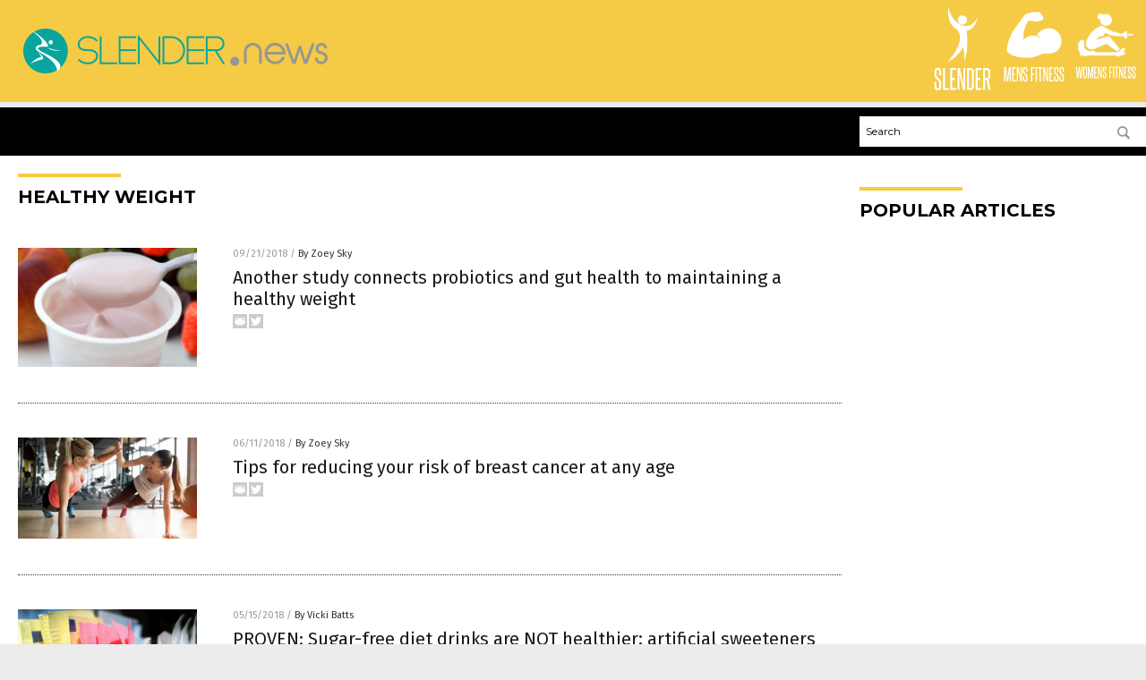

--- FILE ---
content_type: text/html
request_url: https://slender.news/tag/healthy-weight/
body_size: 6959
content:

<!DOCTYPE html PUBLIC "-//W3C//DTD XHTML 1.0 Transitional//EN" "http://www.w3.org/TR/xhtml1/DTD/xhtml1-transitional.dtd">
<html xmlns="http://www.w3.org/1999/xhtml" dir="ltr" lang="en-US" xmlns:x2="http://www.w3.org/2002/06/xhtml2" xmlns:fb="http://www.facebook.com/2008/fbml">
<head><base href="/">
<title>Slender News | living slender dieting and living a healthy life</title>

<meta name="title" content="Slender News" />
<meta name="description" content="Slender News | living slender dieting and living a healthy life">
<meta name="keywords" content="slender, fitness, health, exercise">
<meta name="news_keywords" content="slender, fitness, health, exercise">

<!-- ///////////////////////////////////////////////////////////////////////////// -->

<meta http-equiv="Content-Type" content="text/html; charset=UTF-8" />
<meta id="viewport" name="viewport" content="width=device-width, initial-scale=1.0, shrink-to-fit=yes" />
<meta property="og:title" content="Slender News | living slender dieting and living a healthy life" />
<meta property="og:type" content="website" />
<meta property="og:url" content="https://www.slender.news/tag/healthy-weight" />
<meta property="og:site_name" content="Slender News" />
<meta property="og:description" content="Slender News | living slender dieting and living a healthy life" />
<meta property="og:image" content="https://www.slender.news/images/SocialImage.jpg"/>

<link href="wp-content/themes/NTTheme/images/Newstarget-fav.png" type="image/x-icon" rel="icon" />
<link href="wp-content/themes/NTTheme/images/Newstarget-fav.png" type="image/x-icon" rel="shortcut icon" />
<link href="wp-content/themes/NTTheme/images/apple-touch-icon.png" rel="apple-touch-icon" />
<link href="wp-content/themes/NTTheme/images/apple-touch-icon-76x76.png" rel="apple-touch-icon" sizes="76x76" />
<link href="wp-content/themes/NTTheme/images/apple-touch-icon-120x120.png" rel="apple-touch-icon" sizes="120x120" />
<link href="wp-content/themes/NTTheme/images/apple-touch-icon-152x152.png" rel="apple-touch-icon" sizes="152x152" />
<link href="wp-content/themes/NTTheme/images/apple-touch-icon-180x180.png" rel="apple-touch-icon" sizes="180x180" />
<link href="wp-content/themes/NTTheme/images/icon-hires.png" rel="icon" sizes="192x192" />

<meta http-equiv="Content-Type" content="text/html; charset=UTF-8" />
<meta id="viewport" name="viewport" content="width=device-width, initial-scale=1.0, shrink-to-fit=yes" />

<link href="https://fonts.googleapis.com/css?family=Montserrat:400,700,900|Roboto:400,700,900|Fira+Sans:400,700,900" rel="stylesheet">

<link href="wp-content/themes/NTTheme/css/News.css" rel="stylesheet" type="text/css" />

<script src="https://code.jquery.com/jquery-latest.js"></script>

<script src="wp-content/themes/NTTheme/js/BacktoTop.js"></script>
<!--<script src="wp-content/themes/NTTheme/js/DateCheck.js"></script>-->
<script src="wp-content/themes/NTTheme/js/PageLoad.js"></script>
<script src="wp-content/themes/NTTheme/js/Social.js"></script>
<script src="wp-content/themes/NTTheme/js/Sticky.js"></script>
<script src="wp-content/themes/NTTheme/js/Vimeo.js"></script>

<script src="Javascripts/Abigail.js"></script>

<script src="https://www.webseed.com/javascripts/messagebar.js"></script>

<script type='text/javascript' src='https://player.vimeo.com/api/player.js?ver=4.7.3'></script>

<script src="https://www.alternativenews.com/Javascripts/RecentHeadlines.js" charset="utf-8"></script>

<link rel="stylesheet" href="wp-content/themes/NTTheme/css/FluShotNews.css" id="custom-structure-override"/>

		<style type="text/css">
			.slide-excerpt { width: 50%; }
			.slide-excerpt { bottom: 0; }
			.slide-excerpt { right: 0; }
			.flexslider { max-width: 920px; max-height: 400px; }
			.slide-image { max-height: 400px; } 
		</style>
		<style type="text/css"> 
			@media only screen 
			and (min-device-width : 320px) 
			and (max-device-width : 480px) {
				.slide-excerpt { display: none !important; }
			}			 
		</style> <link rel='dns-prefetch' href='//ajax.googleapis.com' />
<link rel='dns-prefetch' href='//use.fontawesome.com' />
<link rel='dns-prefetch' href='//s.w.org' />
<link rel="canonical" href="tag/healthy-weight" />
<link rel='stylesheet' id='easy-facebook-likebox-plugin-styles-css'  href='wp-content/plugins/easy-facebook-likebox/public/assets/css/public.css?ver=4.3.0' type='text/css' media='all' />
<link rel='stylesheet' id='easy-facebook-likebox-popup-styles-css'  href='wp-content/plugins/easy-facebook-likebox/public/assets/popup/magnific-popup.css?ver=4.3.0' type='text/css' media='all' />
<link rel='stylesheet' id='sites_render-frontend-css'  href='wp-content/plugins/sites-render-plugin/assets/css/frontend.css?ver=1.0.0' type='text/css' media='all' />
<link rel='stylesheet' id='prefix-style-css'  href='wp-content/plugins/vps/style.css?ver=4.7.3' type='text/css' media='all' />
<link rel='stylesheet' id='scienceplugin-frontend-css'  href='wp-content/plugins/scienceplugin/assets/css/frontend.css?ver=1.0.0' type='text/css' media='all' />
<link rel='stylesheet' id='kamn-css-easy-twitter-feed-widget-css'  href='wp-content/plugins/easy-twitter-feed-widget/easy-twitter-feed-widget.css?ver=4.7.3' type='text/css' media='all' />
<link rel='stylesheet' id='screen-style-css'  href='wp-content/themes/genesis/css/screen.css?ver=1' type='text/css' media='all' />
<link rel='stylesheet' id='A2A_SHARE_SAVE-css'  href='wp-content/plugins/add-to-any/addtoany.min.css?ver=1.13' type='text/css' media='all' />
<link rel='stylesheet' id='slider_styles-css'  href='wp-content/plugins/genesis-responsive-slider/style.css?ver=0.9.2' type='text/css' media='all' />
<script type='text/javascript' src='https://ajax.googleapis.com/ajax/libs/jquery/1.11.3/jquery.min.js?ver=4.7.3'></script>
<script type='text/javascript' src='wp-content/plugins/add-to-any/addtoany.min.js?ver=1.0'></script>
<script type='text/javascript' src='wp-content/plugins/easy-facebook-likebox/public/assets/popup/jquery.magnific-popup.min.js?ver=4.3.0'></script>
<script type='text/javascript' src='wp-content/plugins/easy-facebook-likebox/public/assets/js/jquery.cookie.js?ver=4.3.0'></script>
<script type='text/javascript' src='wp-content/plugins/easy-facebook-likebox/public/assets/js/public.js?ver=4.3.0'></script>
<script type='text/javascript' src='wp-content/plugins/sites-render-plugin/assets/js/frontend.min.js?ver=1.0.0'></script>
<script type='text/javascript'>
/* <![CDATA[ */
var cssTarget = "img.";
/* ]]> */
</script>
<script type='text/javascript' src='wp-content/plugins/svg-support/js/min/svg-inline-min.js?ver=1.0.0'></script>
<script type='text/javascript' src='wp-content/plugins/scienceplugin/assets/js/frontend.min.js?ver=1.0.0'></script>
<script type='text/javascript' src='wp-content/themes/genesis/js/customscript.js?ver=1'></script>
<link rel='https://api.w.org/' href='wp-json/' />

<script type="text/javascript">
var a2a_config=a2a_config||{};a2a_config.callbacks=a2a_config.callbacks||[];a2a_config.templates=a2a_config.templates||{};
</script>
<script type="text/javascript" src="https://static.addtoany.com/menu/page.js" async="async"></script>
<script type="text/javascript">
var _gaq = _gaq || [];
_gaq.push(['_setAccount', '']);
_gaq.push(['_trackPageview']);
(function() {
var ga = document.createElement('script'); ga.type = 'text/javascript'; ga.async = true;
ga.src = ('https:' == document.location.protocol ? 'https://ssl' : 'http://www') + '.google-analytics.com/ga.js';
var s = document.getElementsByTagName('script')[0]; s.parentNode.insertBefore(ga, s);
})();
</script>
<!-- Piwik -->
<script type="text/javascript">
  var _paq = _paq || [];
  _paq.push(['trackPageView']);
  _paq.push(['enableLinkTracking']);
  (function() {
    var u="//analytics.distributednews.com/piwik/";
    _paq.push(['setTrackerUrl', u+'piwik.php']);
    _paq.push(['setSiteId', 9]);
    var d=document, g=d.createElement('script'), s=d.getElementsByTagName('script')[0];
    g.type='text/javascript'; g.async=true; g.defer=true; g.src=u+'piwik.js'; s.parentNode.insertBefore(g,s);
  })();
</script>
<noscript><p><img src="//analytics.distributednews.com/piwik/piwik.php?idsite=9" style="border:0;" alt="" /></p></noscript>
<!-- End Piwik Code -->
<link rel="Shortcut Icon" href="wp-content/plugins/genesis-favicon-uploader/favicons/favicon-22.ico" type="image/x-icon" />
<link rel="pingback" href="xmlrpc.php" />
<script>(function(d, s, id) {
  var js, fjs = d.getElementsByTagName(s)[0];
  if (d.getElementById(id)) return;
  js = d.createElement(s); js.id = id;
  js.src = "//connect.facebook.net/en_US/sdk.js#xfbml=1&version=v2.4";
  fjs.parentNode.insertBefore(js, fjs);
}(document, 'script', 'facebook-jssdk'));</script>

<script>!function(d,s,id){var js,fjs=d.getElementsByTagName(s)[0],p=/^http:/.test(d.location)?'http':'https';if(!d.getElementById(id)){js=d.createElement(s);js.id=id;js.src=p+'://platform.twitter.com/widgets.js';fjs.parentNode.insertBefore(js,fjs);}}(document, 'script', 'twitter-wjs');</script>

<script src="https://apis.google.com/js/platform.js" async defer>
  {lang: 'en'}
</script>

<div id="fb-root"></div>
<script>(function(d, s, id) {
  var js, fjs = d.getElementsByTagName(s)[0];
  if (d.getElementById(id)) return;
  js = d.createElement(s); js.id = id;
  js.src = "//connect.facebook.net/en_US/sdk.js#xfbml=1&version=v2.4";
  fjs.parentNode.insertBefore(js, fjs);
}(document, 'script', 'facebook-jssdk'));</script>

<script src="https://www.slender.news/Javascripts/SBA-WP-13.js"></script><!--[if lt IE 9]><script src="//html5shiv.googlecode.com/svn/trunk/html5.js"></script><![endif]-->
<style> /* Background Image */
body {
	background-image: url(wp-content/uploads/sites/22/2016/06/gplaypattern.png);
  	background-repeat: repeat;
  	background-position: center;
}


/*#mh-wrapper {
  	background-image: url(propaganda/wp-content/uploads/sites/70/2016/06/noisy-texture-100x100-o93-d13-c-210101-t0.png);
}*/

.widget-list li:hover, .sb-widget ul > .page_item:hover  { 
  background: none !important; 
  padding-left: 10px !important; 
}

.header-sub {
  	background: #E0E0E0;
}

/* Footer */
.mh-footer, .footer-bottom {
 	background: rgba(0, 0, 0, 0.001);
}

.site-footer .wrap, .mh-footer > div:first-child {
  	display: none;
}

.copyright-wrap {
  	text-align: center;
  	color: #000000;
  	margin: auto;
  	float: none;
}

.copyright {
  	text-align: center;
  	margin: auto;
  	font-size: 12px;
  	color: #ffffff;
  	background: #000000;
    width: 200px;
  	border-radius: 10px;
}

/* Light Widget Title Sections */

.widget-title {
  	background: #e0e0e0;
}

/* Main Nav */
.main-nav {
	background: #000000;
}

/* Dark Widget Title Sections */

.widget-title span, input[type=submit], .ticker-title, .button span {
  	background: #07a59d; 
}

.entry-content a {
  color: #07a59d;
}

/* Submit Buttons / News Ticker / Read More Buttons Coloring */

.main-nav li:hover { 
  	background: #0ed8ce; 
}

a:hover { 
  	color: #07a59d; 
}

.more-link {
  	color: #07a59d;
}

.button span:hover {
  	background: #07a59d;
}

.entry-meta .entry-meta-author, .entry-meta a {
  	color: #000000;
}  

#newslettertitle {
  	text-align: right;
}

/* Fonts Formatting */

/*.content-lead-title a, .entry-title a, .entry-content p, .content-lead-excerpt p, .entry-meta a, .entry-meta-date, .content-grid-title a, .rp-widget-item a, .page_item a, #SubscribeEmail-Bottom, .ticker-item a {
  	color: #FFFFFF;
}*/


/*Button Format*/

.button span {
}

/*Header TOP*/

.header-top {
  	display: none;
}

/*Header AD*/
#text-2 {
	margin-top: 25px;
}  

/*Make Main Picture Fill Its Container*/	
div.content-lead-thumb a img {	
	height:auto;
  	width: 775px;
  	overflow-y: hidden;
}	
	
.entry-thumbnail img {
	height:auto;
  	width: 775px;
  	overflow-y: hidden;
}	
</style>

</head>

<body>

<div class="Page">

<div class="Layer1"></div>
<div class="Layer2">

<!-- ///////////////////////////////////////////////////////////////////////////// -->

<!-- MASTHEAD -->

<div class="MastheadContainer">
<div class="Masthead">
<div class="ButtonMenu"></div>

<div class="Logo"><a href="/" itemprop="url" title="healthy weight">
<img border='0' src='wp-content/uploads/sites/22/2015/08/cropped-cropped-Slender-News-370x168.png'></a></div>

<div class="Topics">
<div class="Icons">



<div class="Icon2" style="float:right">
 <div style="width:70px;border:0px solid red;">
  <center>
  <a href="http://www.womensfitnessfocus.com/" target="_blank" rel="nofollow"><img width="70px" style="" src="wp-content/themes/NTTheme/images/icon144_icon.png" /></a>
  </center>
 </div>
 <div style="align:center;width:70px;border:0px solid red">
  <center>
  <a href="WomensFitnessFocus.news.png" target="_blank" rel="nofollow"><img width="70px" src="wp-content/themes/NTTheme/images/icon144_text.svg" /></a>
  </center>
 </div>
</div>
<div class="Icon2" style="float:right">
 <div style="width:70px;border:0px solid red;">
  <center>
  <a href="http://www.mensfitnessfocus.com/" target="_blank" rel="nofollow"><img width="70px" style="" src="wp-content/themes/NTTheme/images/icon143_icon.png" /></a>
  </center>
 </div>
 <div style="align:center;width:70px;border:0px solid red">
  <center>
  <a href="MensFitnessFocus.news.png" target="_blank" rel="nofollow"><img width="70px" src="wp-content/themes/NTTheme/images/icon143_text.svg" /></a>
  </center>
 </div>
</div>
<div class="Icon2" style="float:right">
 <div style="width:70px;border:0px solid red;">
  <center>
  <a href="http://www.slender.news/" target="_blank" rel="nofollow"><img width="70px" style="" src="wp-content/themes/NTTheme/images/icon142_icon.png" /></a>
  </center>
 </div>
 <div style="align:center;width:70px;border:0px solid red">
  <center>
  <a href="Slender.news.png" target="_blank" rel="nofollow"><img width="70px" src="wp-content/themes/NTTheme/images/icon142_text.svg" /></a>
  </center>
 </div>
</div>

</div>
</div>

<div class="ButtonTopics"></div>

</div>
</div>

<div class="UnderNavigationContainer">
</div>

<div class="NavigationContainer">
<div class="Navigation">
<div class="Menu">



</div>

<div class="Search">
<form name="GoodGopherSearch" id="GoodGopherSearch" method="GET" action="https://www.goodgopher.com/SearchResults.asp" target="_blank">

<div class="SearchBox">
<div><input type="text" value="Search" name="query" id="query"></div>
<div><input name="" type="image" src="wp-content/themes/NTTheme/images/Submit-Search.svg" title="Search"/></div>
</div>

<input type="hidden" name="pr" value="NT">
</form>
</div>
</div>
</div>

<!-- ///////////////////////////////////////////////////////////////////////////// -->

<div class="Container">
<div class="Index">
<!-- ========================= -->

<div class="Index1">
<div class="Sticky1">
<div class="SectionHead">healthy weight</div>


<div class="PostsAll">


<div class="Post">
<div class="Pic">
<a href="2018-09-21-another-study-connects-probiotics-and-gut-health-to-maintaining-a-healthy-weight"><img border="0" src="wp-content/uploads/sites/22/2018/09/Yogurt-Container-1.jpg"></a>
</div>
<div class="Text">
<div class="Info"><span class="Date">09/21/2018</span> / <span class="Author"><a href="author/zoeysky">By Zoey Sky</a></span></div>
<div class="Title"><a href="2018-09-21-another-study-connects-probiotics-and-gut-health-to-maintaining-a-healthy-weight">Another study connects probiotics and gut health to maintaining a healthy weight</a></div>
<div class="Description"><a href="2018-09-21-another-study-connects-probiotics-and-gut-health-to-maintaining-a-healthy-weight">Yogurt is a food that contains probiotics, which can aid digestive health. Aside from being rich in nutrients and having a high protein content, a study has recently revealed that yogurt drinks can also help you lose weight. According to a new study headed by Norwegian researchers, taking probiotic supplements might help you shed inches [&hellip;]</a></div>
<div class="Social"></div>
</div>
</div>
<div class="Post">
<div class="Pic">
<a href="2018-06-11-tips-for-reducing-your-risk-of-breast-cancer-at-any-age"><img border="0" src="wp-content/uploads/sites/22/2018/06/Gym-Fit-Women-Exercise-Happy-Together-Coach.jpg"></a>
</div>
<div class="Text">
<div class="Info"><span class="Date">06/11/2018</span> / <span class="Author"><a href="author/zoeysky">By Zoey Sky</a></span></div>
<div class="Title"><a href="2018-06-11-tips-for-reducing-your-risk-of-breast-cancer-at-any-age">Tips for reducing your risk of breast cancer at any age</a></div>
<div class="Description"><a href="2018-06-11-tips-for-reducing-your-risk-of-breast-cancer-at-any-age">Aside from keeping us in good physical condition, a study has shown that regular exercise can help prevent breast cancer. However, the American Institute for Cancer Research (AICR) warns that even though exercise like brisk walking can help reduce the risk of breast cancer among women of all ages, only a handful of Americans are aware [&hellip;]</a></div>
<div class="Social"></div>
</div>
</div>
<div class="Post">
<div class="Pic">
<a href="2018-05-15-sugar-free-diet-drinks-are-not-healthier-artificial-sweeteners-cause-obesity"><img border="0" src="wp-content/uploads/sites/22/2018/05/Artificial-sweetener-e1523637929769.jpg"></a>
</div>
<div class="Text">
<div class="Info"><span class="Date">05/15/2018</span> / <span class="Author"><a href="author/victoriab">By Vicki Batts</a></span></div>
<div class="Title"><a href="2018-05-15-sugar-free-diet-drinks-are-not-healthier-artificial-sweeteners-cause-obesity">PROVEN: Sugar-free diet drinks are NOT healthier; artificial sweeteners still cause obesity and diabetes</a></div>
<div class="Description"><a href="2018-05-15-sugar-free-diet-drinks-are-not-healthier-artificial-sweeteners-cause-obesity">Artificial sweeteners have been heralded by weight-conscious folks looking to cut calories for the last few decades. It&#8217;s hard to ignore the fact that dieters and health-conscious people alike have been led to believe that choosing a sugar substitute over the real thing is actually their best option &#8212; but is that really true?  Research [&hellip;]</a></div>
<div class="Social"></div>
</div>
</div>
<div class="Post">
<div class="Pic">
<a href="2018-04-18-cancer-is-a-lifestyle-disease-4-in-10-cancers-can-be-entirely-avoided"><img border="0" src="wp-content/uploads/sites/22/2018/04/Obesity-Is-Not-Genetic-It-Is-Taught.jpg"></a>
</div>
<div class="Text">
<div class="Info"><span class="Date">04/18/2018</span> / <span class="Author"><a href="author/jessicadolores">By Jessica Dolores</a></span></div>
<div class="Title"><a href="2018-04-18-cancer-is-a-lifestyle-disease-4-in-10-cancers-can-be-entirely-avoided">Cancer is a lifestyle disease: 4 in 10 cancers can be entirely avoided</a></div>
<div class="Description"><a href="2018-04-18-cancer-is-a-lifestyle-disease-4-in-10-cancers-can-be-entirely-avoided">Those who think they shouldn&#8217;t worry about cancer because they have no family history of the dreaded disease are grossly misinformed. Scientists have found time and again that genes are not the reason people get cancer. A new study shows that lifestyle is a frequent culprit. The research suggests that 2,500 cases of cancer could be [&hellip;]</a></div>
<div class="Social"></div>
</div>
</div>
<div class="Post">
<div class="Pic">
<a href="2018-01-01-heres-how-to-cut-out-harmful-sweets-and-sugars-now-that-the-holidays-are-over"><img border="0" src="wp-content/uploads/sites/22/2018/10/Cookies-Food-Bake.jpg"></a>
</div>
<div class="Text">
<div class="Info"><span class="Date">01/01/2018</span> / <span class="Author"><a href="author/jdheyes">By JD Heyes</a></span></div>
<div class="Title"><a href="2018-01-01-heres-how-to-cut-out-harmful-sweets-and-sugars-now-that-the-holidays-are-over">Here’s how to CUT OUT harmful sweets and sugars now that the holidays are over</a></div>
<div class="Description"><a href="2018-01-01-heres-how-to-cut-out-harmful-sweets-and-sugars-now-that-the-holidays-are-over">We get it: Those holiday sweets and treats are often very difficult to pass up, which is why we tend to pack on the pounds during the final month of the year. But you know what you have to do now, right? Right. It’s time to give them up, though we grant you, that may be easier [&hellip;]</a></div>
<div class="Social"></div>
</div>
</div>
<div class="Post">
<div class="Pic">
<a href="2017-10-30-nurses-ordered-to-swap-the-words-overweight-and-obese-for-positive-friendly-terminology"><img border="0" src=""></a>
</div>
<div class="Text">
<div class="Info"><span class="Date">10/30/2017</span> / <span class="Author"><a href="author/isabelle">By Isabelle Z.</a></span></div>
<div class="Title"><a href="2017-10-30-nurses-ordered-to-swap-the-words-overweight-and-obese-for-positive-friendly-terminology">Yes, your child is seriously fat, but nurses are ordered to swap the words &#8220;overweight and obese&#8221; for positive, friendly terminology to avoid triggering snowflake parents</a></div>
<div class="Description"><a href="2017-10-30-nurses-ordered-to-swap-the-words-overweight-and-obese-for-positive-friendly-terminology">Body weights are climbing around the world, with countries like the U.S. and the U.K. seeing skyrocketing rates of obesity. It’s not just adults who are getting fatter; more and more children are also packing on the pounds. Now, Public Health England (PHE) is urging healthcare professionals to avoid using the term “obese” when discussing [&hellip;]</a></div>
<div class="Social"></div>
</div>
</div>
<div class="Post">
<div class="Pic">
<a href="2017-10-27-sure-being-overweight-is-bad-for-your-health-but-so-is-yo-yo-dieting"><img border="0" src="wp-content/uploads/sites/22/2018/09/Scale-Weight-Frustrated-Unhappy-Diet-Exercise-Female.jpg"></a>
</div>
<div class="Text">
<div class="Info"><span class="Date">10/27/2017</span> / <span class="Author"><a href="author/isabelle">By Isabelle Z.</a></span></div>
<div class="Title"><a href="2017-10-27-sure-being-overweight-is-bad-for-your-health-but-so-is-yo-yo-dieting">Sure, being overweight is bad for your health &#8212; but so is yo-yo dieting</a></div>
<div class="Description"><a href="2017-10-27-sure-being-overweight-is-bad-for-your-health-but-so-is-yo-yo-dieting">We all know that being overweight is bad for your health, so when you notice yourself packing on a few extra pounds, it’s only natural to do everything in your power to shed them. While this certainly beats allowing yourself to become obese, it’s not something you want to make a habit of doing, as [&hellip;]</a></div>
<div class="Social"></div>
</div>
</div>
<div class="Post">
<div class="Pic">
<a href="2017-10-23-even-healthy-people-if-they-eat-sugar-are-at-risk-for-heart-disease-new-study-finds"><img border="0" src="wp-content/uploads/sites/22/2018/09/Sugar-Skull-Refined-Diet-Health-Obesity-Background.jpg"></a>
</div>
<div class="Text">
<div class="Info"><span class="Date">10/23/2017</span> / <span class="Author"><a href="author/michellesimmons">By Michelle Simmons</a></span></div>
<div class="Title"><a href="2017-10-23-even-healthy-people-if-they-eat-sugar-are-at-risk-for-heart-disease-new-study-finds">Even &#8220;healthy people,&#8221; if they eat sugar, are at risk for heart disease, new study finds</a></div>
<div class="Description"><a href="2017-10-23-even-healthy-people-if-they-eat-sugar-are-at-risk-for-heart-disease-new-study-finds">New research reveals that even healthy people who consume a high-sugar diet are prone to heart disease. To reach this conclusion, researchers from the University of Surrey in the United Kingdom examined two groups of men, 11 of whom had a fatty liver or also known as non-alcoholic fatty liver disease (NAFLD), while the remaining [&hellip;]</a></div>
<div class="Social"></div>
</div>
</div>

</div>
<div class="PageNav">
<div>

<a href="/">&laquo; Return Home</a>
</div>
<div>1 of 1</div>
<div>


</div>
</div>

</div>
</div>

<!-- ========================= -->

<div class="Index2">
<div class="Sticky2">

<div id="pp_widget-3" class="widget widget_pp_widget"><h2><div class="SectionHead">Popular Articles</div></h2>
    <div class="PostsSmall"></div>

    <script src="https://alternativenews.com/wppopulararticles/data/slender.news.js"></script>
</div>
</div>
</div>

<!-- ========================= -->

<!-- ========================= -->
</div>
</div>

<!-- ///////////////////////////////////////////////////////////////////////////// -->

<!-- FOOTER -->

<div class="FooterContainer">
<div class="Footer">
<p><b>COPYRIGHT &copy; 2017 SLENDER NEWS</b></p><p><a href="privacypolicy.html">Privacy Policy</a></p>
</div>
</div>

</div>

</div>

<script data-cfasync="false" src="/cdn-cgi/scripts/ddc5a536/cloudflare-static/email-decode.min.js"></script><script defer src="https://static.cloudflareinsights.com/beacon.min.js/vcd15cbe7772f49c399c6a5babf22c1241717689176015" integrity="sha512-ZpsOmlRQV6y907TI0dKBHq9Md29nnaEIPlkf84rnaERnq6zvWvPUqr2ft8M1aS28oN72PdrCzSjY4U6VaAw1EQ==" data-cf-beacon='{"version":"2024.11.0","token":"77d816be7e5544cc884b00921d39f84a","r":1,"server_timing":{"name":{"cfCacheStatus":true,"cfEdge":true,"cfExtPri":true,"cfL4":true,"cfOrigin":true,"cfSpeedBrain":true},"location_startswith":null}}' crossorigin="anonymous"></script>
</body>
</html>

--- FILE ---
content_type: image/svg+xml
request_url: https://slender.news/wp-content/themes/NTTheme/images/icon144_text.svg
body_size: 1105
content:
<svg xmlns="http://www.w3.org/2000/svg" width="84.42" height="19.33" viewBox="0 0 84.42 19.33"><defs><style>.cls-1{fill:#fff;}</style></defs><title>WomensFitnessFocus-Text</title><g id="Layer_2" data-name="Layer 2"><path class="cls-1" d="M7.53,17.44q-.11-.84-.21-1.92c-.08-.72-.15-1.48-.23-2.26s-.15-1.56-.22-2.34-.15-1.5-.2-2.17S6.56,7.5,6.52,7s-.08-.86-.09-1.09c0,.23,0,.59-.08,1.09s-.1,1.07-.16,1.74S6.05,10.14,6,10.92s-.16,1.56-.25,2.34-.17,1.54-.25,2.26-.16,1.36-.24,1.92H3.49L1.75,1.9H3.24c.08.64.15,1.35.24,2.13s.16,1.58.24,2.41S3.88,8.08,4,8.88s.13,1.55.2,2.24.12,1.29.17,1.82.08.92.11,1.17q0-.37.12-1.17c.06-.53.13-1.13.2-1.82S4.91,9.69,5,8.88s.17-1.62.26-2.44S5.44,4.81,5.53,4s.17-1.49.24-2.13H7.21L8.38,14.11q0-.37.12-1.17c.06-.53.12-1.13.2-1.82s.15-1.43.23-2.24.17-1.62.27-2.44S9.38,4.81,9.47,4s.17-1.49.25-2.13h1.51l-2,15.54Z"/><path class="cls-1" d="M11.85,4.37c0-1.76.81-2.64,2.44-2.64s2.45.88,2.45,2.64V15c0,1.76-.82,2.65-2.45,2.65s-2.44-.89-2.44-2.65Zm3.46,0c0-.79-.34-1.19-1-1.19s-1,.4-1,1.19V15c0,.82.33,1.23,1,1.23s1-.41,1-1.23Z"/><path class="cls-1" d="M23.84,17.44V12.73c0-1.14,0-2.26,0-3.36s0-2.21,0-3.36L22.2,17.44H20.93L19.27,6q0,1.73,0,3.36c0,1.1,0,2.22,0,3.36v4.71H18V1.9h1.92L21.56,14,23.2,1.9h2V17.44Z"/><path class="cls-1" d="M26.54,17.44V1.9h4.11V3.35H28V8.81h1.89v1.43H28V16h2.78v1.42Z"/><path class="cls-1" d="M35.7,17.44,33,6.09c0,1.18,0,2.33,0,3.44v7.91H31.79V1.9h1.72l2.37,11.38c0-1.07,0-2.11,0-3.14V1.9h1.26V17.44Z"/><path class="cls-1" d="M41.7,12.83c0-.24,0-.44,0-.59a1.41,1.41,0,0,0-.08-.39.81.81,0,0,0-.15-.31,3.74,3.74,0,0,0-.22-.32q-.28-.33-.57-.63c-.19-.19-.38-.39-.58-.58s-.41-.41-.62-.63-.42-.46-.65-.74a1.73,1.73,0,0,1-.44-.9,7.2,7.2,0,0,1-.07-1.12V4.3c0-1.72.81-2.57,2.42-2.57a2.27,2.27,0,0,1,1.83.63,3,3,0,0,1,.53,1.94V7.13H41.74V4.48a2,2,0,0,0-.2-.94.8.8,0,0,0-.78-.36c-.67,0-1,.37-1,1.12V6.6a3.08,3.08,0,0,0,.06.72,1.47,1.47,0,0,0,.28.49,9.47,9.47,0,0,0,1.16,1.26,14.86,14.86,0,0,1,1.19,1.27,2.16,2.16,0,0,1,.34.49,2.25,2.25,0,0,1,.21.53,3.69,3.69,0,0,1,.11.64c0,.24,0,.51,0,.81V15A2.9,2.9,0,0,1,42.58,17a2.31,2.31,0,0,1-1.86.66A2.31,2.31,0,0,1,38.88,17,2.8,2.8,0,0,1,38.3,15V11.73h1.38v3.1a1.9,1.9,0,0,0,.22,1,.82.82,0,0,0,.78.38.94.94,0,0,0,.78-.29A1.34,1.34,0,0,0,41.7,15Z"/><path class="cls-1" d="M46.91,17.44V1.9h4.21V3.35H48.35V8.88h1.9v1.44h-1.9v7.12Z"/><path class="cls-1" d="M52.05,17.44V1.9h1.43V17.44Z"/><path class="cls-1" d="M56.16,17.44V3.35H54.42V1.9h4.89V3.35H57.58V17.44Z"/><path class="cls-1" d="M64.09,17.44,61.41,6.09c0,1.18,0,2.33,0,3.44v7.91H60.18V1.9H61.9l2.38,11.38c0-1.07,0-2.11,0-3.14V1.9h1.26V17.44Z"/><path class="cls-1" d="M66.88,17.44V1.9H71V3.35H68.32V8.81h1.89v1.43H68.32V16H71.1v1.42Z"/><path class="cls-1" d="M75.38,12.83c0-.24,0-.44,0-.59a2,2,0,0,0-.07-.39,1.28,1.28,0,0,0-.15-.31l-.23-.32q-.28-.33-.57-.63L73.76,10l-.62-.63c-.21-.22-.42-.46-.65-.74a1.73,1.73,0,0,1-.44-.9A7.2,7.2,0,0,1,72,6.62V4.3c0-1.72.81-2.57,2.42-2.57a2.27,2.27,0,0,1,1.83.63,3,3,0,0,1,.53,1.94V7.13H75.42V4.48a2,2,0,0,0-.2-.94.8.8,0,0,0-.78-.36c-.67,0-1,.37-1,1.12V6.6a3.08,3.08,0,0,0,.06.72,1.68,1.68,0,0,0,.28.49,9.47,9.47,0,0,0,1.16,1.26,16.66,16.66,0,0,1,1.2,1.27,2.48,2.48,0,0,1,.33.49,2.25,2.25,0,0,1,.21.53,3.69,3.69,0,0,1,.11.64c0,.24,0,.51,0,.81V15A2.9,2.9,0,0,1,76.26,17a2.92,2.92,0,0,1-3.7,0A2.8,2.8,0,0,1,72,15V11.73h1.38v3.1a1.9,1.9,0,0,0,.22,1,.82.82,0,0,0,.78.38.94.94,0,0,0,.78-.29,1.34,1.34,0,0,0,.24-.86Z"/><path class="cls-1" d="M81.23,12.83a5,5,0,0,0,0-.59,1.43,1.43,0,0,0-.07-.39,1.28,1.28,0,0,0-.15-.31l-.23-.32-.57-.63c-.18-.19-.38-.39-.58-.58S79.2,9.6,79,9.38s-.43-.46-.66-.74a1.73,1.73,0,0,1-.44-.9,8.69,8.69,0,0,1-.07-1.12V4.3c0-1.72.81-2.57,2.42-2.57a2.27,2.27,0,0,1,1.83.63,3,3,0,0,1,.53,1.94V7.13H81.27V4.48a2,2,0,0,0-.2-.94.8.8,0,0,0-.78-.36c-.67,0-1,.37-1,1.12V6.6a3.08,3.08,0,0,0,.06.72,1.68,1.68,0,0,0,.28.49,10.19,10.19,0,0,0,1.16,1.26A13.47,13.47,0,0,1,82,10.34a2.54,2.54,0,0,1,.34.49,2.79,2.79,0,0,1,.21.53,3.74,3.74,0,0,1,.1.64q0,.36,0,.81V15A2.9,2.9,0,0,1,82.11,17a2.92,2.92,0,0,1-3.7,0A2.85,2.85,0,0,1,77.83,15V11.73h1.38v3.1a1.9,1.9,0,0,0,.22,1,.83.83,0,0,0,.78.38A1,1,0,0,0,81,15.9a1.4,1.4,0,0,0,.23-.86Z"/></g></svg>

--- FILE ---
content_type: text/xml
request_url: https://slender.news/xml/LB-1.xml
body_size: 413
content:
<?xml version="1.0" encoding="utf-8" ?>
<items date="1/23/2019 10:25:30 PM">

<item id="3752" sponsor="Cleanest Chlorella - Powder and Tablets" start="1/23/2019" expire="" percent="" reserve="False" hottopic="False">
<headline><![CDATA[]]></headline>
<text><![CDATA[]]></text>
<link><![CDATA[]]></link>
<image>Cleanest-Chlorella-Powder-and-Tablets-LB.jpg</image>
<url><![CDATA[WBA-3752.html]]></url>
<displayurl><![CDATA[https://chlorellaclean.naturalnews.com/chlorella-clean-tablets-powder.html?utm_source=WP-Sites&utm_campaign=Cleanest-Chlorella-Powder-and-Tablets&utm_medium=728x90]]></displayurl>
<keywords>Chlorella</keywords>
</item>

<item id="3742" sponsor="Organic Broccoli Sprouts" start="1/21/2019" expire="" percent="" reserve="False" hottopic="False">
<headline><![CDATA[]]></headline>
<text><![CDATA[]]></text>
<link><![CDATA[]]></link>
<image>Organic-Broccoli-Sprouts-LB.jpg</image>
<url><![CDATA[WBA-3742.html]]></url>
<displayurl><![CDATA[https://organicbroccolisproutpowder.naturalnews.com/organic-broccoli-sprout-powder-capsules.html?utm_source=WP-Sites&utm_campaign=Organic-Broccoli-Sprouts&utm_medium=728x90]]></displayurl>
<keywords>Broccoli</keywords>
</item>

<item id="3688" sponsor="Organic Freeze-Dried Beet Juice Powder" start="1/15/2019" expire="" percent="" reserve="False" hottopic="False">
<headline><![CDATA[]]></headline>
<text><![CDATA[]]></text>
<link><![CDATA[]]></link>
<image>Organic-Freeze-Dried-Beet-Juice-Powder-LB.jpg</image>
<url><![CDATA[WBA-3688.html]]></url>
<displayurl><![CDATA[https://beetjuicepowder.naturalnews.com/organic-beet-juice-powder-freeze-dried.html?utm_source=WP-Sites&utm_campaign=Organic-Freeze-Dried-Beet-Juice-Powder&utm_medium=728x90]]></displayurl>
<keywords>Beet</keywords>
</item>

<item id="3668" sponsor="Chief Originals Vitamin D3" start="1/7/2019" expire="" percent="" reserve="False" hottopic="False">
<headline><![CDATA[]]></headline>
<text><![CDATA[]]></text>
<link><![CDATA[]]></link>
<image>Chief-Originals-Vitamin-D3-LB.jpg</image>
<url><![CDATA[WBA-3668.html]]></url>
<displayurl><![CDATA[https://vitamind3.naturalnews.com/lab-verified-vitamin-d3.html?utm_source=WP-Sites&utm_campaign=Chief-Originals-Vitamin-D3&utm_medium=728x90]]></displayurl>
<keywords>Vitamin-D</keywords>
</item>

<item id="3627" sponsor="Manuka Honey" start="12/13/2018" expire="" percent="" reserve="False" hottopic="False">
<headline><![CDATA[]]></headline>
<text><![CDATA[]]></text>
<link><![CDATA[]]></link>
<image>Manuka-Honey-2-LB.jpg</image>
<url><![CDATA[WBA-3627.html]]></url>
<displayurl><![CDATA[https://manukahoney.naturalnews.com/lab-verified-manuka-honey.html?utm_source=WP-Sites&utm_campaign=Manuka-Honey&utm_medium=728x90]]></displayurl>
<keywords>Manuka, Honey</keywords>
</item>


</items>
